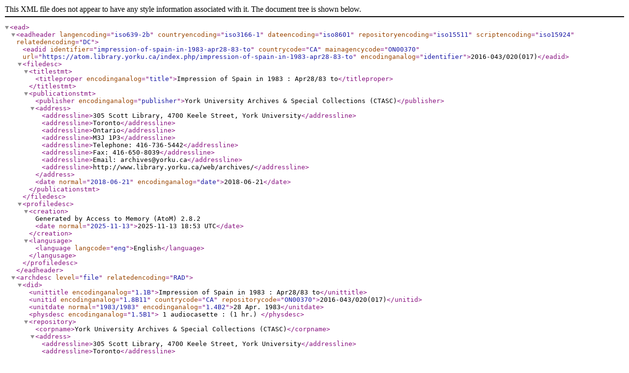

--- FILE ---
content_type: text/xml; charset=utf-8
request_url: https://atom.library.yorku.ca/index.php/impression-of-spain-in-1983-apr28-83-to;ead?sf_format=xml
body_size: 3702
content:
<?xml version="1.0" encoding="utf-8"?>
<!DOCTYPE ead PUBLIC "+//ISBN 1-931666-00-8//DTD ead.dtd (Encoded Archival Description (EAD) Version 2002)//EN" "http://lcweb2.loc.gov/xmlcommon/dtds/ead2002/ead.dtd">
<ead>
  <eadheader langencoding="iso639-2b" countryencoding="iso3166-1" dateencoding="iso8601" repositoryencoding="iso15511" scriptencoding="iso15924" relatedencoding="DC">
    <eadid identifier="impression-of-spain-in-1983-apr28-83-to" countrycode="CA" mainagencycode="ON00370" url="https://atom.library.yorku.ca/index.php/impression-of-spain-in-1983-apr28-83-to" encodinganalog="identifier">2016-043/020(017)</eadid>
    <filedesc>
      <titlestmt>
        <titleproper encodinganalog="title">Impression of Spain in 1983 : Apr28/83 to</titleproper>
      </titlestmt>
      <publicationstmt>
        <publisher encodinganalog="publisher">York University Archives &amp; Special Collections (CTASC)</publisher>
        <address>
          <addressline>305 Scott Library, 4700 Keele Street, York University</addressline>
          <addressline>Toronto</addressline>
          <addressline>Ontario</addressline>
          <addressline>M3J 1P3</addressline>
          <addressline>Telephone: 416-736-5442</addressline>
          <addressline>Fax: 416-650-8039</addressline>
          <addressline>Email: archives@yorku.ca</addressline>
          <addressline>http://www.library.yorku.ca/web/archives/</addressline>
        </address>
        <date normal="2018-06-21" encodinganalog="date">2018-06-21</date>
      </publicationstmt>
    </filedesc>
    <profiledesc>
      <creation>
      Generated by Access to Memory (AtoM) 2.8.2      <date normal="2025-11-13">2025-11-13 18:53 UTC</date>
    </creation>
      <langusage>
        <language langcode="eng">English</language>
      </langusage>
    </profiledesc>
  </eadheader>
  <archdesc level="file" relatedencoding="RAD">
    <did>
      <unittitle encodinganalog="1.1B">Impression of Spain in 1983 : Apr28/83 to</unittitle>
      <unitid encodinganalog="1.8B11" countrycode="CA" repositorycode="ON00370">2016-043/020(017)</unitid>
      <unitdate normal="1983/1983" encodinganalog="1.4B2">28 Apr. 1983</unitdate>
      <physdesc encodinganalog="1.5B1">
        1 audiocasette : (1 hr.)    </physdesc>
      <repository>
        <corpname>York University Archives &amp; Special Collections (CTASC)</corpname>
        <address>
          <addressline>305 Scott Library, 4700 Keele Street, York University</addressline>
          <addressline>Toronto</addressline>
          <addressline>Ontario</addressline>
          <addressline>M3J 1P3</addressline>
          <addressline>Telephone: 416-736-5442</addressline>
          <addressline>Fax: 416-650-8039</addressline>
          <addressline>Email: archives@yorku.ca</addressline>
          <addressline>http://www.library.yorku.ca/web/archives/</addressline>
        </address>
      </repository>
      <langmaterial encodinganalog="1.8B9a">
        <language langcode="eng">English</language>
      </langmaterial>
    </did>
    <odd type="publicationStatus">
      <p>Published</p>
    </odd>
    <odd type="levelOfDetail">
      <p>Full</p>
    </odd>
    <odd type="statusDescription">
      <p>Final</p>
    </odd>
    <controlaccess>
      <genreform source="rad" encodinganalog="1.1C">Sound recording</genreform>
      <geogname>Spain</geogname>
    </controlaccess>
    <processinfo>
      <p>
        <date>2017-08-15 K. Cohen-Palacios: Created.</date>
      </p>
    </processinfo>
    <accessrestrict encodinganalog="1.8B16a">
      <p>Open</p>
    </accessrestrict>
    <dsc type="combined">

        
    
  </dsc>
  </archdesc>
</ead>
